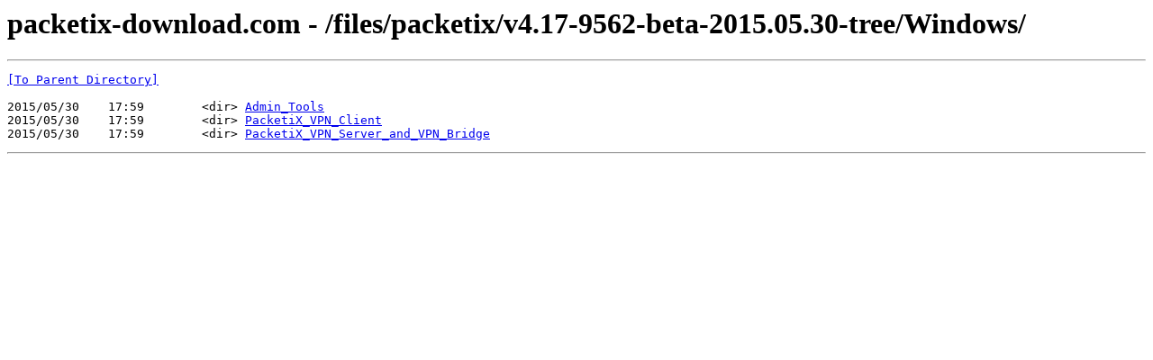

--- FILE ---
content_type: text/html; charset=UTF-8
request_url: http://packetix-download.com/files/packetix/v4.17-9562-beta-2015.05.30-tree/Windows/
body_size: 811
content:
<html><head><title>packetix-download.com - /files/packetix/v4.17-9562-beta-2015.05.30-tree/Windows/</title></head><body><H1>packetix-download.com - /files/packetix/v4.17-9562-beta-2015.05.30-tree/Windows/</H1><hr>

<pre><A HREF="/files/packetix/v4.17-9562-beta-2015.05.30-tree/">[To Parent Directory]</A><br><br>2015/05/30    17:59        &lt;dir&gt; <A HREF="/files/packetix/v4.17-9562-beta-2015.05.30-tree/Windows/Admin_Tools/">Admin_Tools</A><br>2015/05/30    17:59        &lt;dir&gt; <A HREF="/files/packetix/v4.17-9562-beta-2015.05.30-tree/Windows/PacketiX_VPN_Client/">PacketiX_VPN_Client</A><br>2015/05/30    17:59        &lt;dir&gt; <A HREF="/files/packetix/v4.17-9562-beta-2015.05.30-tree/Windows/PacketiX_VPN_Server_and_VPN_Bridge/">PacketiX_VPN_Server_and_VPN_Bridge</A><br></pre><hr></body></html>